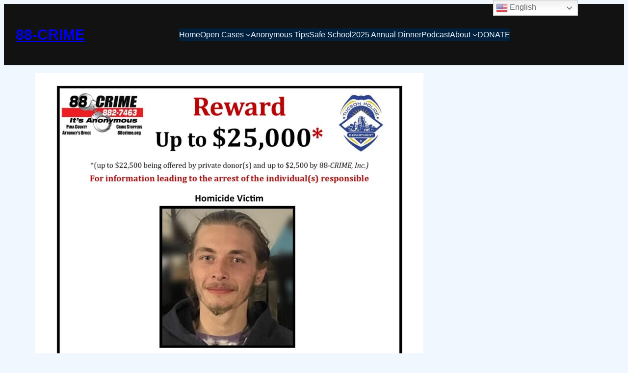

--- FILE ---
content_type: text/javascript
request_url: https://88crime.org/wp-content/plugins/aploblocks//assets/js/site.js?ver=1.0.2
body_size: 174
content:
document.addEventListener("DOMContentLoaded", function(e) {

  
    var aplointerval = setInterval(function() {
        initBlock()
    },1000);

    function initBlock() {

        let observerOptions = {rootMargin: '0px',threshold: 0.3}
        var observer = new IntersectionObserver(observerCallback, observerOptions);
        
        function observerCallback(entries, observer) {
            entries.forEach(entry => {
                if(entry.isIntersecting) {
                  entry.target.classList.add("aploshow");
                  observer.unobserve(entry.target);
                }
            });
        };
        
        document.querySelectorAll('.aploanim').forEach((i) => {
            if (i) {
                observer.observe(i);
            }
        });
    
		var el = document.querySelector(".is-style-aplo-sticky-hide-in")
        
        if (el) { // add undefined check
            const stickyobserver = new IntersectionObserver( 
                function([e]){
                    e.target.classList.toggle("aplo-header-stuck", e.intersectionRatio < 1);
                },
                {threshold:1}
            );
            stickyobserver.observe(el);
        };

        if (document.querySelector(".wp-block-group.is-style-aplo-sticky-hide")) {
            var el = document.querySelector(".wp-block-group.is-style-aplo-sticky-hide");
            var height = el.offsetHeight;
        } else if (document.querySelector(".wp-block-group.is-style-aplo-sticky-hide-in")) {
            var el = document.querySelector(".wp-block-group.is-style-aplo-sticky-hide-in");
            var height = el.offsetHeight;
        }

        if (el) {
            var prevScrollpos = window.pageYOffset;
            var startHide = 200 // determines how much needs to be scrolled before hiding will start
            var tolerance =2; // determines how much scroll needs to move for hide to activate - not quite right - maybe need interval
            window.onscroll = function() {

                var currentScrollPos = window.pageYOffset;
                if (currentScrollPos > height + startHide) {
                    if (prevScrollpos > (currentScrollPos + tolerance) ) {
                        el.style.removeProperty('top'); // remove top so that it is controlled by css        
                    } else if (prevScrollpos < (currentScrollPos - tolerance)) {
                        el.style.top = - (height) + "px";
                    }
                    prevScrollpos = currentScrollPos;
                }
            }
        }

        clearInterval(aplointerval);
    }
    
})

